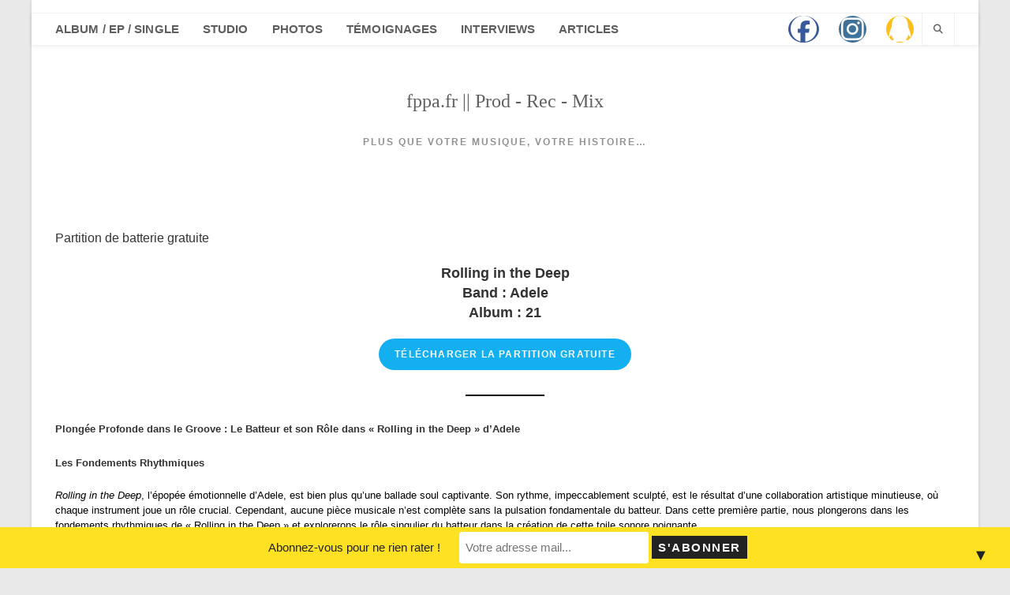

--- FILE ---
content_type: text/html; charset=utf-8
request_url: https://www.google.com/recaptcha/api2/aframe
body_size: 267
content:
<!DOCTYPE HTML><html><head><meta http-equiv="content-type" content="text/html; charset=UTF-8"></head><body><script nonce="LCs1auUbTAN6w6jBwgFeUw">/** Anti-fraud and anti-abuse applications only. See google.com/recaptcha */ try{var clients={'sodar':'https://pagead2.googlesyndication.com/pagead/sodar?'};window.addEventListener("message",function(a){try{if(a.source===window.parent){var b=JSON.parse(a.data);var c=clients[b['id']];if(c){var d=document.createElement('img');d.src=c+b['params']+'&rc='+(localStorage.getItem("rc::a")?sessionStorage.getItem("rc::b"):"");window.document.body.appendChild(d);sessionStorage.setItem("rc::e",parseInt(sessionStorage.getItem("rc::e")||0)+1);localStorage.setItem("rc::h",'1770002874650');}}}catch(b){}});window.parent.postMessage("_grecaptcha_ready", "*");}catch(b){}</script></body></html>

--- FILE ---
content_type: application/javascript; charset=utf-8
request_url: https://fundingchoicesmessages.google.com/f/AGSKWxUFGO5AW9tvBsXOeWCMFtGyJDcZGLMjabbpJZmM137o-mzd5n4pTBC-ayoP_j1d8DRtcNQG6eT6Dx38Wbu0WPS3WPrP33N6YcnDQZoU_NIl-M8ISG520rb4ap3mgYZGDRuVi1D1Cg==?fccs=W251bGwsbnVsbCxudWxsLG51bGwsbnVsbCxudWxsLFsxNzcwMDAyODc1LDEzMDAwMDAwXSxudWxsLG51bGwsbnVsbCxbbnVsbCxbNyw2LDldLG51bGwsMixudWxsLCJmciIsbnVsbCxudWxsLG51bGwsbnVsbCxudWxsLDFdLCJodHRwczovL3d3dy5mcHBhLmZyL3BhcnRpdGlvbnMtZGUtYmF0dGVyaWUtZ3JhdHVpdGVzL3JvbGxpbmctaW4tdGhlLWRlZXAtZHJ1bS1zaGVldC8iLG51bGwsW1s4LCJGZjBSR0hUdW44SSJdLFs5LCJlbi1VUyJdLFsxOSwiMiJdLFsxNywiWzBdIl0sWzI0LCIiXSxbMjksImZhbHNlIl1dXQ
body_size: 257
content:
if (typeof __googlefc.fcKernelManager.run === 'function') {"use strict";this.default_ContributorServingResponseClientJs=this.default_ContributorServingResponseClientJs||{};(function(_){var window=this;
try{
var rp=function(a){this.A=_.t(a)};_.u(rp,_.J);var sp=function(a){this.A=_.t(a)};_.u(sp,_.J);sp.prototype.getWhitelistStatus=function(){return _.F(this,2)};var tp=function(a){this.A=_.t(a)};_.u(tp,_.J);var up=_.ed(tp),vp=function(a,b,c){this.B=a;this.j=_.A(b,rp,1);this.l=_.A(b,_.Qk,3);this.F=_.A(b,sp,4);a=this.B.location.hostname;this.D=_.Fg(this.j,2)&&_.O(this.j,2)!==""?_.O(this.j,2):a;a=new _.Qg(_.Rk(this.l));this.C=new _.eh(_.q.document,this.D,a);this.console=null;this.o=new _.np(this.B,c,a)};
vp.prototype.run=function(){if(_.O(this.j,3)){var a=this.C,b=_.O(this.j,3),c=_.gh(a),d=new _.Wg;b=_.hg(d,1,b);c=_.C(c,1,b);_.kh(a,c)}else _.hh(this.C,"FCNEC");_.pp(this.o,_.A(this.l,_.De,1),this.l.getDefaultConsentRevocationText(),this.l.getDefaultConsentRevocationCloseText(),this.l.getDefaultConsentRevocationAttestationText(),this.D);_.qp(this.o,_.F(this.F,1),this.F.getWhitelistStatus());var e;a=(e=this.B.googlefc)==null?void 0:e.__executeManualDeployment;a!==void 0&&typeof a==="function"&&_.Uo(this.o.G,
"manualDeploymentApi")};var wp=function(){};wp.prototype.run=function(a,b,c){var d;return _.v(function(e){d=up(b);(new vp(a,d,c)).run();return e.return({})})};_.Uk(7,new wp);
}catch(e){_._DumpException(e)}
}).call(this,this.default_ContributorServingResponseClientJs);
// Google Inc.

//# sourceURL=/_/mss/boq-content-ads-contributor/_/js/k=boq-content-ads-contributor.ContributorServingResponseClientJs.en_US.Ff0RGHTun8I.es5.O/d=1/exm=ad_blocking_detection_executable,kernel_loader,loader_js_executable,web_iab_tcf_v2_signal_executable/ed=1/rs=AJlcJMwj_NGSDs7Ec5ZJCmcGmg-e8qljdw/m=cookie_refresh_executable
__googlefc.fcKernelManager.run('\x5b\x5b\x5b7,\x22\x5b\x5bnull,\\\x22fppa.fr\\\x22,\\\x22AKsRol_RLqa5AFsKoT59ml7d3q3TS0i7qFidrjcP-DXkHKEb5SkFJdZ7PbUx0hWJnpwPtfRXHyvKT4hx-uqrCfPoQOziWxZjcwJyZUf4M5J2UtFQWwDotTL4G9Udyq9WLGDPMILihj9Z9Gzmbn--93YhmY7p52eP5A\\\\u003d\\\\u003d\\\x22\x5d,null,\x5b\x5bnull,null,null,\\\x22https:\/\/fundingchoicesmessages.google.com\/f\/AGSKWxWJnbNXbUa89z_aMhSqOWRn-2qs0EwRCP1lxSUIApmaoMeARaIwYGkLWTydb-7khlhBXS-4xVAeBVef4-Gf-jtszxs-CZ99uPgQ-tVMRJ9weR4MCrMnKg8aUcWb3BE9Xu07A7CTeg\\\\u003d\\\\u003d\\\x22\x5d,null,null,\x5bnull,null,null,\\\x22https:\/\/fundingchoicesmessages.google.com\/el\/AGSKWxXVohvb6yRaUONq2T31MySMLdyaXf-sM9H6YHIRKFl3emPyhq3yJTILPACQ-dQ4auEg6K1zTn6PBoK8370KirqGcHZ1DIUBCgt5T3Dm-nZPB3yyovL19l7Uwo2DcWd52Hm88VCjsw\\\\u003d\\\\u003d\\\x22\x5d,null,\x5bnull,\x5b7,6,9\x5d,null,2,null,\\\x22fr\\\x22,null,null,null,null,null,1\x5d,null,\\\x22Paramètres concernant la confidentialité et les cookies\\\x22,\\\x22Fermer\\\x22,null,null,null,\\\x22Géré par Google. Conforme au TCF de l\x27IAB. ID de CMP : 300\\\x22\x5d,\x5b3,1\x5d\x5d\x22\x5d\x5d,\x5bnull,null,null,\x22https:\/\/fundingchoicesmessages.google.com\/f\/AGSKWxVN4I25RQUTbWOYnpQ6_2iKq2H1JpZAdhJGwxIgKWFzZtflZg59El_3fY0g36Wn8DwwRdRD10uz82Y1bN7J26lU4eqUE4hgIRJmvDhA_hDW7OyaIXjFZGvBBIz5rS7lX-3oiWY6jQ\\u003d\\u003d\x22\x5d\x5d');}

--- FILE ---
content_type: application/javascript; charset=utf-8
request_url: https://fundingchoicesmessages.google.com/f/AGSKWxWbmoy0bUTWAVvpx02vBWl0cCgn_mcVRfW4s1-AOHUkL72BljdC-1t0F9BCCrPNPZ5ImkYqZc_SzaX7rE_JOi1pfVIoeMVZM_-zYgaIcHVviZHBZN2pCJW27arBJLpasiB7-AVP2j9cMOKn8g8syZvugwmMYzj1vNQM6L7DK6gq9fpudhYqo6TK3m_z/__ad_content./4-6-8x60./ad1r./tableadnorth./right_ads.
body_size: -1286
content:
window['748390c3-a77a-4d26-818b-846f2d7e5e54'] = true;